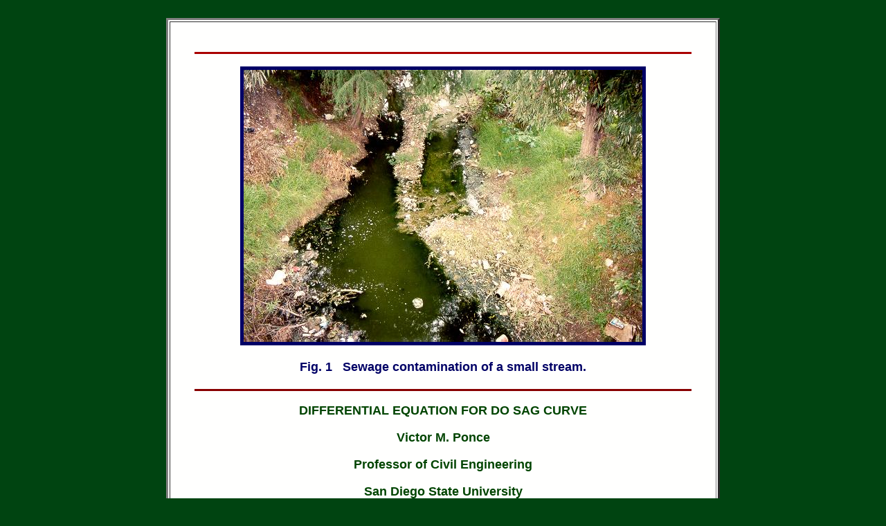

--- FILE ---
content_type: text/html
request_url: https://ponce.sdsu.edu/do_sag_equation.html
body_size: 3998
content:
<html>
<head>
<style>
a {text-decoration:none}
a:hover {color: #cc0000; background: #00ee00; text-decoration: none}
</style>
</head>
<title>
DO sag curve, derivation of dissolved oxygen sag curve, dissolved oxygen sag equation, river pollution, Streeter-Phelps equation, Victor Miguel Ponce
</title>
<!-- Changed by: Victor Miguel Ponce, 14-Apr-2008 -->
<body bgcolor="004411" text="ffffff">
<P><BR>
<table summary=" " role="presentation" 
bgcolor="fffffe" align="center" width="800" cellpadding="35" border="3"><tr><td>
<hr color="aa0000" size="3">
<font color="004400" size="+1" face="helvetica">
<center>
<P><table summary=" " role="presentation" bgcolor="000066" cellpadding="3"><tr><td>
<img src="riotlaxiaco09x.jpg" alt="Sewage contamination of a small stream. ">
</td></tr></table><p>
<table><tr><td><font face="helvetica" color="000066" size="+1"><b>
Fig. 1 &nbsp; Sewage contamination of a small stream.  </font>
</td></tr></table>
</center>
<hr color="880000" size="3">
<p>
<center>
<b>DIFFERENTIAL EQUATION FOR DO SAG CURVE
<P>
Victor M. Ponce
<P>
Professor of Civil Engineering
<P>
San Diego State University
<P>
[110926]</font>
</center>
<hr color="aa0000" size="3"><br>

<font color="000066" size="+1" face="helvetica">
</b>
<font color="aa0000"><b>ABSTRACT</b></font>
<P align="justify"><p style='text-align:justify;line-height:120%'>The differential equation for the dissolved oxygen sag curve (DO sag curve) is derived.
The solution of this differential equation can be shown to be essentially the same as that of the
well known Streeter-Phelps equation (Streeter and Phelps, 1925). Unlike the latter, the differential equation derived herein can be solved
numerically and, therefore, does not require integration.  Moreover, the differential equation is valid for all deoxygenation and oxygenation constants, unlike the Streeter-Phelps equation, which is undefined when these constants are equal.    Two online calculators: (a) single case, and (b) general case, round up  the  analysis.


<hr color="aa0000" size="3"><P>
</b>
<font color="000066" size="+1" face="helvetica">
<font color="aa0000"><b>1. INTRODUCTION</b></font>

<p style='text-align:justify;line-height:150%'>
The discharge of a sewage effluent in a stream produces a biochemical oxygen demand (BOD) which decays exponentially in time and space.
This oxygen demand causes an oxygen deficit, or oxygen shortage.  The greater the oxygen deficit, 
the greater the rate of natural oxygen replenishment 
from the atmosphere into the stream.
These two concurrent processes of oxygen consumption and oxygen replenishment 
produce an oxygen sag curve, i.e., a curve which sags initially due to the 
increased oxygen demand and recovers
asymptotically downstream due to the increased rate of oxygen replenishment.  The derivation of the DO sag equation
is the objective of this article.  




<hr color="aa0000" size="3"><P>
<font color="aa0000"><b>2. OXYGEN DEMAND</b></font>
<P><p style='text-align:justify;line-height:150%'>
The exponential decay of oxygen demand can be modeled as follows (Tchobanoglous and Schroeder, 1985):
<P>

<P><p style='text-align:justify;line-height:150%'>
<center>
<table width="60%" border="4" bordercolor="779922" cellpadding="20" ><tr><td>
<font color="000066" size="+1">
<i>D</i> =  <i>D<sub>u</sub></i> e<sup><i>- k<sub>d</sub> t</sup></i> 
 </td>
<td width="50" align="center"><font color="000066" size="+1">(1)</td>
</tr></table>
</center>



<P><p style='text-align:justify;line-height:150%'>in which:


<P>
<i>D</i> = biochemical oxygen demand (BOD) (mg/liter); 
<P>
<i>D<sub>u</sub></i> = ultimate BOD immediately downstream of effluent discharge (mg/liter);
<P>
<i>k<sub>d</sub></i> = deoxygenation constant (d<sup>-1</sup>);
<P>
<i>t</i> =  time (d).
<P><p style='text-align:justify;line-height:150%'>
The differential equation for oxygen demand is:

<P><p style='text-align:justify;line-height:150%'>
<center>
<table width="60%" border="4" bordercolor="779922" cellpadding="20" ><tr><td>
<font color="000066" size="+1">
d<i>D</i>/d<i>t</i> = <i>- k<sub>d</sub> D<sub>u</sub></i> e<sup><i>- k<sub>d</sub> t</sup></i>
 </td>
<td width="50" align="center"><font color="000066" size="+1">(2)</td>
</tr></table>
</center>



<P align="justify"><p style='text-align:justify;line-height:150%'>
Using the chain rule, the oxygen demand equation is converted to the spatial domain:
<P>
<P><p style='text-align:justify;line-height:150%'>
<center>
<table width="60%" border="4" bordercolor="779922" cellpadding="20" ><tr><td>
<font color="000066" size="+1">
(d<i>D</i>/d<i>x</i>) (d<i>x</i>/d<i>t</i> ) = <i>- k<sub>d</sub> D<sub>u</sub></i> e<i><sup>- k<sub>d</sub> t</sup></i>
 </td>
<td width="50" align="center"><font color="000066" size="+1">(3)</td>
</tr></table>
</center>
<P>
 

<P>
<P><p style='text-align:justify;line-height:150%'>
<center>
<table width="60%" border="4" bordercolor="779922" cellpadding="20" ><tr><td>
<font color="000066" size="+1">

d<i>D</i>/d<i>x</i> = - (<i>k<sub>d</sub></i> /<i>v</i> ) <i>D<sub>u</sub></i> e<sup>- (<i>k<sub>d</sub></i> /<i>v</i> ) x</sup> 
 </td>
<td width="50" align="center"><font color="000066" size="+1">(4)</td>
</tr></table>
</center>
<P>

<P>
<P><p style='text-align:justify;line-height:150%'>in which:
<P>
<i>x</i> = distance along the stream, measured downstream of effluent discharge (m);
<P>
<i>v</i> = stream velocity (m/d).
 
<hr color="aa0000" size="3"><P>

<font color="aa0000"><b>3. ULTIMATE BOD</b></font>
<P><p style='text-align:justify;line-height:150%'>
At the upstream boundary, a mass balance leads to:
<P><p style='text-align:justify;line-height:150%'>
<center>
<table width="70%" border="4" bordercolor="779922" cellpadding="20" ><tr><td>
<font color="000066" size="+1">
<i>D<sub>u</sub></i> = ( <i>Q<sub>s</sub> D<sub>s</sub></i> + <i>Q<sub>e</sub> D<sub>e</sub></i> ) / (<i>Q<sub>s</sub></i> + 
<i>Q<sub>e</sub></i> )
 </td>
<td width="50" align="center"><font color="000066" size="+1">(5)</td>
</tr></table>
</center>
<P>


<P><p style='text-align:justify;line-height:150%'>in which:
<P>
<P align="justify"><p style='text-align:justify;line-height:150%'>
<i>D<sub>u</sub></i> = ultimate BOD  immediately downstream of effluent discharge (mg/liter);
<P>
<i>Q<sub>s</sub></i> = stream discharge (m<sup>3</sup>/s);
<P align="justify">
<i>D<sub>s</sub></i> = BOD in stream, immediately upstream of effluent discharge (mg/liter); 
<P>
<P>
<i>Q<sub>e</sub></i> = effluent  discharge (m<sup>3</sup>/s);
<P>
<P align="justify">
<i>D<sub>e</sub></i> = BOD of effluent discharge (mg/liter); 
<P><p style='text-align:justify;line-height:150%'>
Assuming the upstream flow is clean: <i>D<sub>s</sub></i> &cong; 0. 
<P><p style='text-align:justify;line-height:150%'>
Therefore, the mass balance reduces to:
<P>
<P><p style='text-align:justify;line-height:150%'>
<center>
<table width="60%" border="4" bordercolor="779922" cellpadding="20" ><tr><td>
<font color="000066" size="+1">

<i>D<sub>u</sub></i> = [ <i>Q<sub>e</sub></i> / ( <i>Q<sub>s</sub></i> + <i>Q<sub>e</sub></i> ) ] <i>D<sub>e</sub></i>


 </td>
<td width="50" align="center"><font color="000066" size="+1">(6)</td>
</tr></table>
</center>
<P>
<P>


<hr color="aa0000" size="3"><P>
<font color="aa0000"><b>4. OXYGEN SUPPLY</b></font>
<P>
<P align="justify"><p style='text-align:justify;line-height:150%'>
The differential equation for oxygen supply in a stream can be modeled as follows (Tchobanoglous and Schroeder, 1985):

<P>
<center>
<table width="60%" border="4" bordercolor="779922" cellpadding="20" ><tr><td>
<font color="000066" size="+1">
d<i>S</i>/d<i>t</i> = <i>k<sub>o</sub></i> (<i>S<sub>s</sub></i> - <i>S</i> ) 
 </td>
<td width="50" align="center"><font color="000066" size="+1">(7)</td>
</tr></table>
</center>
<P>

<P>

<P>
<P><p style='text-align:justify;line-height:150%'>in which:

<P>
<i>k<sub>o</sub></i> = oxygenation constant (d<sup>-1</sup>);
<P align="justify"><p style='text-align:justify;line-height:150%'>
<i>S<sub>s</sub></i> = 
dissolved oxygen concentration at saturation, a function of temperature, salinity, and atmospheric pressure (mg/liter); and
<P><P>
<i>S</i> = dissolved oxygen concentration (mg/liter).
<P><p style='text-align:justify;line-height:150%'>
The quantity (<i>S<sub>s</sub></i> - <i>S</i> )  is the oxygen deficit.  
<P align="justify"><p style='text-align:justify;line-height:150%'>
Using the chain rule, the oxygen supply equation is converted to the spatial domain:
<P><p style='text-align:justify;line-height:150%'>
<center>
<table width="60%" border="4" bordercolor="779922" cellpadding="20" ><tr><td>
<font color="000066" size="+1">
(d<i>S</i>/d<i>x</i>) (d<i>x</i>/d<i>t</i>) 
= <i>k<sub>o</sub></i> (<i>S<sub>s</sub></i> - <i>S</i> ) 
</td>
<td width="50" align="center"><font color="000066" size="+1">(8)</td>
</tr></table>
</center>
<P>


<P>Therefore:
<P><p style='text-align:justify;line-height:150%'>
<center>
<table width="60%" border="4" bordercolor="779922" cellpadding="20" ><tr><td>
<font color="000066" size="+1">
d<i>S</i>/d<i>x</i> = (<i>k<sub>o</sub></i> /<i>v</i> ) (<i>S<sub>s</sub></i> - <i>S</i> ) 
</td>
<td width="50" align="center"><font color="000066" size="+1">(9)</td>
</tr></table>
</center>
<P>



<hr color="aa0000" size="3"><P>

<font color="aa0000"><b>5. DO SAG EQUATION</b></font>
<P><p style='text-align:justify;line-height:150%'>
The change of dissolved oxygen concentration 
in space is given by the change in supply plus
the change in demand:
<P>
<center>
<table width="60%" border="4" bordercolor="779922" cellpadding="20" ><tr><td>
<font color="000066" size="+1">
d<i>O</i>/d<i>x</i> = d<i>S</i>/d<i>x</i> &nbsp;+&nbsp; d<i>D</i>/d<i>x</i>
</td>
<td width="50" align="center"><font color="000066" size="+1">(10)</td>
</tr></table>
</center>
<P><P><p style='text-align:justify;line-height:150%'>
in which <i>O</i> = dissolved oxygen concentration (mg/liter).
<P>
<p style='text-align:justify;line-height:150%'>Combining Eqs. 4, 9, and 10:

<P><p style='text-align:justify;line-height:150%'>
<center>
<table width="80%" border="4" bordercolor="779922" cellpadding="20" ><tr><td>
<font color="000066" size="+1">
d<i>O</i>/d<i>x</i> = (<i>k<sub>o</sub></i> /<i>v</i> ) (<i>S<sub>s</sub></i> - <i>S</i> ) &nbsp;-&nbsp;  
(<i>k<sub>d</sub></i> /<i>v</i> ) <i>D<sub>u</sub></i> e<sup>- (<i>k<sub>d</sub></i> /<i>v</i>  )<i>x</i></sup>
</td>
<td width="50" align="center"><font color="000066" size="+1">(11)</td>
</tr></table>
</center>
<P>
<P>


<P>
Since <i>S</i> = <i>O</i>:

<P>
<P>
<center>
<table width="80%" border="4" bordercolor="779922" cellpadding="20" ><tr><td>
<font color="000066" size="+1">
d<i>O</i>/d<i>x</i> = (<i>k<sub>o</sub></i> /<i>v</i> ) (<i>S<sub>s</sub></i> - <i>O</i> ) -  
 &nbsp;(<i>k<sub>d</sub></i> /<i>v</i> ) <i>D<sub>u</sub></i> e<sup>- (<i>k<sub>d</sub></i> /<i>v</i> )<i>x</i></sup>
</td>
<td width="50" align="center"><font color="000066" size="+1">(12)</td>
</tr></table>
</center>
<P><P>

<P><p style='text-align:justify;line-height:150%'>
In a control volume (computational reach) of length <i>L</i> (m), with index <i>j</i> upstream 
and <nobr>( <i>j</i> + 1)</nobr> downstream:
<P>
<P>
<center>
<table width="90%" border="4" bordercolor="779922" cellpadding="20" ><tr><td>
<font color="000066" size="+1">
(<i>O</i><sub><i>j</i>+1</sub> - <i>O<sub>j</sub></i> ) / <i>L</i> = (<i>k<sub>o</sub></i> /<i>v</i> ) 
(<i>S<sub>s</sub></i> - <i>O<sub>j</sub></i> ) - 
 (<i>k<sub>d</sub></i> /<i>v</i> ) <i>D<sub>u</sub></i> e<sup>- (<i>k<sub>d</sub></i> /<i>v</i> )<i>x</i><sub><i>j</i>+1</sub></sup> 
</td>
<td width="50" align="center"><font color="000066" size="+1">(13)</td>
</tr></table>
</center>
<P>
<P>


<P>Therefore:
<P>
<P>
<center>
<table width="90%" border="4" bordercolor="779922" cellpadding="20" ><tr><td>
<font color="000066" size="+1">
<i>O</i><sub><i>j</i>+1</sub> =  <i>O<sub>j</sub></i> &nbsp;+&nbsp; <i>L</i>  [ (<i>k<sub>o</sub></i> /<i>v</i> ) 
(<i>S<sub>s</sub></i> - <i>O<sub>j</sub></i> ) - 
 (<i>k<sub>d</sub></i> /<i>v</i> ) <i>D<sub>u</sub></i> e<sup>- (<i>k<sub>d</sub></i> /<i>v</i> )<i>x</i><sub><i>j</i>+1</sub></sup> ]
</td>
<td width="50" align="center"><font color="000066" size="+1">(14)</td>
</tr></table>
</center>
<P>
<P>
 


<hr color="aa0000" size="3"><P>

<font color="aa0000"><b>6. INITIAL DO</b></font>
<P><p style='text-align:justify;line-height:150%'>
<P align="justify"> 
For <i>j</i> = 0:
 <i>O<sub>j</sub></i> =   <i>O</i><sub>0</sub>.
At the upstream boundary, a mass balance leads to:


<P>
<center>
<table width="70%" border="4" bordercolor="779922" cellpadding="20" ><tr><td>
<font color="000066" size="+1">
<i>O</i><sub>0</sub> = ( <i>Q<sub>s</sub> O<sub>s</sub></i> + <i>Q<sub>e</sub> O<sub>e</sub></i> ) 
/ ( <i>Q<sub>s</sub></i> + <i>Q<sub>e</sub></i> )
</td>
<td width="50" align="center"><font color="000066" size="+1">(15)</td>
</tr></table>
</center>
<P>

<P>

<P><p style='text-align:justify;line-height:150%'>in which:
<P>
<P align="justify"><p style='text-align:justify;line-height:150%'>
<i>O</i><sub>0</sub> = dissolved oxygen concentration immediately downstream of effluent discharge (mg/liter);
<P>
<i>Q<sub>s</sub></i> = stream discharge (m<sup>3</sup>/s);
<P align="justify"><p style='text-align:justify;line-height:150%'>
<i>O<sub>s</sub></i> 
= dissolved oxygen concentration in stream, immediately upstream of effluent discharge (mg/liter); 
<P>
<P><p style='text-align:justify;line-height:150%'>
<i>Q<sub>e</sub></i> = effluent  discharge (m<sup>3</sup>/s);
<P>
<P align="justify"><p style='text-align:justify;line-height:150%'>
<i>O<sub>e</sub></i> = dissolved oxygen concentration of effluent discharge (mg/liter); 
<P><p style='text-align:justify;line-height:150%'>
Assuming that the effluent is anoxic: <i>O<sub>e</sub></i> &cong; 0:
<P>
<P>

<P>
<center>
<table width="70%" border="4" bordercolor="779922" cellpadding="20" ><tr><td>
<font color="000066" size="+1">
<i>O</i><sub>0</sub> = [ <i>Q<sub>s</sub></i> / ( <i>Q<sub>s</sub></i> + <i>Q<sub>e</sub></i> ) ] <i>O<sub>s</sub>
</i>
</td>
<td width="50" align="center"><font color="000066" size="+1">(16)</td>
</tr></table>
</center>
<P>




<hr color="aa0000" size="3"><p>


<font color="aa0000"><b>7. STREETER-PHELPS EQUATION</b></font>
<P align="justify"><p style='text-align:justify;line-height:150%'>
The classical way of solving for the dissolved oxygen sag equation is the Streeter-Phelps equation, which dates back to 1925 (Streeter-Phelps, 1925;
Tchobanoglous and Schroeder, 1984).
<P align="justify"><p style='text-align:justify;line-height:150%'>
The Streeter-Phelps equation is:

<P>
<center>
<table width="100%" border="4" bordercolor="779922" cellpadding="20" ><tr><td>
<font color="000066" size="+1">
 <i>O</i>  =  <i>S<sub>s</sub></i> - [ <i>k<sub>d</sub></i> / ( <i>k<sub>o</sub></i> - <i>k<sub>d</sub></i> ) ]
 <i>D<sub>u</sub></i> [ e<sup>- (<i>k<sub>d</sub></i> /<i>v</i>)<i>x</i></sup> - e<sup>- (<i>k<sub>o</sub></i>
 /<i>v</i>)<i>x</i></sup> ] 
&nbsp;-&nbsp; (<i>S<sub>s</sub></i> - <i>O</i><sub>0</sub> ) e<sup>-(<i>k<sub>o</sub></i> /<i>v</i> )<i>x</i></sup>
</td>
<td width="50" align="center"><font color="000066" size="+1">(17)</td>
</tr></table>
</center>
<P>


<P><P style='text-align:justify;line-height:150%'>

in which:
<P>
<P style='text-align:justify;line-height:150%'>
<i>O</i> = dissolved oxygen concentration (mg/liter) at distance <i>x</i> (m);
<P style='text-align:justify;line-height:150%'>
<i>S<sub>s</sub></i> = dissolved oxygen concentration at saturation, a function of temperature, salinity, and atmospheric pressure (mg/liter); and

<P style='text-align:justify;line-height:150%'>
<i>O</i><sub>0</sub> = dissolved oxygen concentration immediately upstream of effluent discharge (mg/liter).
<P><p style='text-align:justify;line-height:150%'>
The Streeter-Phelps equation is an algebraic equation derived by integrating the differential equation governing the 
oxygen sag.  The differential equation derived herein is based on the same principles as that of Streeter-Phelps.  
However, the differential equation is not integrated as in the case of  Streeter-Phelps, but rather it is solved directly, 
using finite differences.
In most cases, both methods will lead to the same answer. 
<P style='text-align:justify;line-height:150%'>
 Significantly, the Streeter-Phelps equation suffers from 
being undefined when the oxygenation
and deoxygenation constants are equal, while the numerical method is not.  Thus, the numerical method is  an all-around better predictor 
than the Streeter-Phelps model, applicable for all oxygenation
and deoxygenation constants, regardless of their values.  


<hr color="aa0000" size="3"><p>


<font color="aa0000"><b>8. ONLINE CALCULATION</b></font>
<P align="justify"><p style='text-align:justify;line-height:150%'>
The procedure to calculate the DO sag curve is implemented
in the following online calculators:

<ol>
<LI><P style='text-align:justify;line-height:150%'><a href="onlinedo.php" 
target="onlinedo"><B>ONLINEDO</B></A>, 
which solves Eqs. 14, the numerical solution, and Eq. 17, the Streeter-Phelps solution, side-by-side, 
for a given input data set,
enabling comparison.
<LI><P style='text-align:justify;line-height:150%'><a href="onlinedosaganalysis.php"
 target="onlinedo"><B>ONLINEDOSAGANALYSIS</B></A>, 
which solves Eq. 14 for a series of 19 &times; 19 = 361 values: <uL type="a"><LI><P style='text-align:justify;line-height:150%'> <b>19</b> values of BOD between 10 and 1000 mg/L; and 
<LI><P style='text-align:justify;line-height:150%'><b>19</b> values 
of <i>Q<sub>e</sub></i> /<i>Q<sub>s</sub></i> between 0.01 to 1; 

</ul><p style='text-align:justify;line-height:150%'>for a total of <b>361</b> calculations.

The output table shows the BOD at the lowest point in the sag curve  and its location along the stream. 
For added convenience, this calculator may be run entirely in default mode, with appropriate default values. 


</ol>


<hr color="aa0000" size="3"><p>


<font color="aa0000"><b>9. SUMMARY</b></font>

<P><p style='text-align:justify;line-height:150%'>
The dissolved oxygen concentration at the upstream boundary, at <i>j</i> = 0, 
immediately downstream of the effluent discharge, is estimated as follows:
<P>
<P>
<center>
<table width="70%" border="4" bordercolor="779922" cellpadding="20" ><tr><td>
<font color="000066" size="+1">
<i>O</i><sub>0</sub> = [ <i>Q<sub>s</sub></i> / ( <i>Q<sub>s</sub></i> + <i>Q<sub>e</sub></i> ) ] <i>O<sub>s</sub>
</i>
</td>
<td width="50" align="center"><font color="000066" size="+1">(16)</td>
</tr></table>
</center>
<P>

<P style='text-align:justify;line-height:150%'>
The ultimate BOD immediately downstream of the effluent discharge, is estimated as follows:
<P>
<center>
<table width="60%" border="4" bordercolor="779922" cellpadding="20" ><tr><td>
<font color="000066" size="+1">

<i>D<sub>u</sub></i> = [ <i>Q<sub>e</sub></i> / ( <i>Q<sub>s</sub></i> + <i>Q<sub>e</sub></i> ) ] <i>D<sub>e</sub></i>


</td>
<td width="50" align="center"><font color="000066" size="+1">(6)</td>
</tr></table>
</center>
<P>

<P>
The dissolved oxygen concentration at node ( <i>j</i> + 1) is:
<P> 
<P>
<center>
<table width="90%" border="4" bordercolor="779922" cellpadding="20" ><tr><td>
<font color="000066" size="+1">
<i>O</i><sub><i>j</i>+1</sub> =  <i>O<sub>j</sub></i> &nbsp;+&nbsp; <i>L</i>  [ (<i>k<sub>o</sub></i> /<i>v</i> ) 
(<i>S<sub>s</sub></i> - <i>O<sub>j</sub></i> ) - 
 (<i>k<sub>d</sub></i> /<i>v</i> ) <i>D<sub>u</sub></i> e<sup>- (<i>k<sub>d</sub></i> /<i>v</i> )<i>x</i><sub><i>j</i>+1</sub></sup> ]
</td>
<td width="50" align="center"><font color="000066" size="+1">(14)</td>
</tr></table>
</center>
<P>





<P align="justify"><p style='text-align:justify;line-height:150%'>
Given: <i>Q<sub>s</sub></i> (m<sup>3</sup>/s), <i>Q<sub>e</sub></i> 
(m<sup>3</sup>/s),  <i>S<sub>s</sub></i> (mg/liter), 
<i>O<sub>s</sub></i> (mg/liter), 
<i>D<sub>e</sub></i> (mg/liter), 
<i>v</i> (m/d), 
<i>L</i> (m), 
<i>k<sub>d</sub></i> (d<sup>-1</sup>), and 
<i>k<sub>o</sub></i> (d<sup>-1</sup>),  the dissolved
oxygen concentration along the stream (DO sag curve) may be calculated using Eq. 14. 
Two online calculators: (a) single case, and (b) general case, round up  the  analysis.

<hr color="aa0000" size="3">
<font color="000066" size="+1" face="helvetica">
<p>
<font color="007700"><b>REFERENCES</b></font>
<P align="justify"><p style='text-align:justify;line-height:150%'>
Streeter, H. W., and E. B. Phelps. 1925. A study of the pollution and natural purification of the Ohio River. III.
Factors concerned in the phenomena of oxidation and reaeration. <i>U.S. Public Health Service, Bulletin No. 146.</i> 
<P><p style='text-align:justify;line-height:150%'>
Tchobanoglous, G., and E. D. Schroeder. 1984. <i>Water quality:  Characteristics, modeling, modification.</i> 
Addison-Wesley, Massachussets.


<P>
<hr color="aa0000" size="3">
<p>

<font color="007700"><b>NOTATION</b></font>




<P>
<i>D</i> = biochemical oxygen demand (BOD) (mg/liter); 
<P>

<i>D<sub>e</sub></i> = BOD of effluent discharge (mg/liter); 
<P>
<i>D<sub>s</sub></i> = BOD in stream, immediately upstream of effluent discharge (mg/liter); 

<P>
<i>D<sub>u</sub></i> = ultimate BOD  immediately downstream of effluent discharge (mg/liter);
<P>
<P>
<i>k<sub>d</sub></i> = deoxygenation constant (d<sup>-1</sup>);
<P>
<i>k<sub>o</sub></i> = oxygenation constant (d<sup>-1</sup>);
<P>
<i>L</i> = length of control volume, or computational reach (m); 

<P>
<i>O</i> = dissolved oxygen concentration (mg/liter);
<P>
<i>O</i><sub>0</sub> = dissolved oxygen concentration immediately downstream of effluent discharge (mg/liter);
<P>
<i>O<sub>s</sub></i> = dissolved oxygen concentration in stream, immediately upstream of effluent discharge (mg/liter); 

<P>
<i>O<sub>e</sub></i> = dissolved oxygen concentration of effluent discharge (mg/liter); 


<P>
<i>Q<sub>e</sub></i> = effluent  discharge (m<sup>3</sup>/s);
<P>
<i>Q<sub>s</sub></i> = stream discharge (m<sup>3</sup>/s);

<P>
<i>S</i> = dissolved oxygen concentration (mg/liter);
<P>
<i>S<sub>s</sub></i> = dissolved oxygen concentration at saturation, a function of temperature, salinity, and atmospheric pressure (mg/liter);

<P>
<i>t</i> =  time (d);
<P>
<i>x</i> = distance along the stream, measured downstream of effluent discharge (m); and
<P>
<i>v</i> = stream velocity (m/d).

<hr color="aa0000" size="3">





<P>
</tr></tr></table>


<table width="800" align="center"><tr><td align="center">
<font face="helvetica" color="ffffee">201117 13:21</td></tr></table>
<P><BR><P><BR><P><BR>
</html>